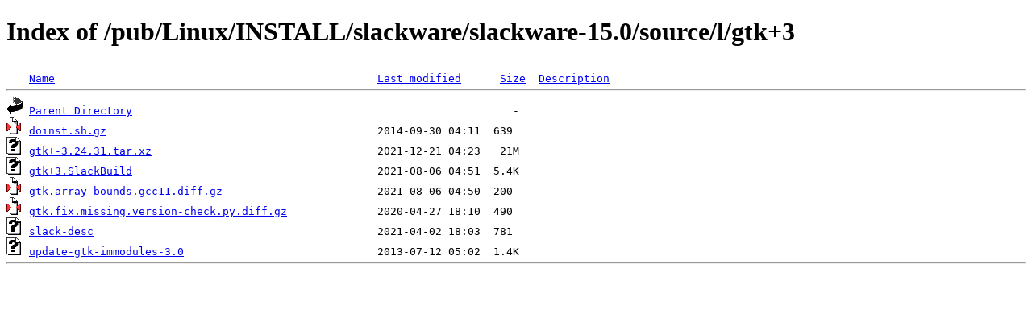

--- FILE ---
content_type: text/html;charset=ISO-8859-1
request_url: https://nic.funet.fi/pub/Linux/INSTALL/slackware/slackware-15.0/source/l/gtk+3/?C=D;O=A
body_size: 1856
content:
<!DOCTYPE HTML PUBLIC "-//W3C//DTD HTML 4.01//EN" "http://www.w3.org/TR/html4/strict.dtd">
<html>
 <head>
  <title>Index of /pub/Linux/INSTALL/slackware/slackware-15.0/source/l/gtk+3</title>
 </head>
 <body>
<h1>Index of /pub/Linux/INSTALL/slackware/slackware-15.0/source/l/gtk+3</h1>
<pre><img src="/icons/blank.gif" alt="Icon "> <a href="?C=N;O=A">Name</a>                                                  <a href="?C=M;O=A">Last modified</a>      <a href="?C=S;O=A">Size</a>  <a href="?C=D;O=D">Description</a><hr><img src="/icons/back.gif" alt="[PARENTDIR]"> <a href="/pub/Linux/INSTALL/slackware/slackware-15.0/source/l/">Parent Directory</a>                                                           -   
<img src="/icons/compressed.gif" alt="[   ]"> <a href="doinst.sh.gz">doinst.sh.gz</a>                                          2014-09-30 04:11  639   
<img src="/icons/unknown.gif" alt="[   ]"> <a href="gtk+-3.24.31.tar.xz">gtk+-3.24.31.tar.xz</a>                                   2021-12-21 04:23   21M  
<img src="/icons/unknown.gif" alt="[   ]"> <a href="gtk+3.SlackBuild">gtk+3.SlackBuild</a>                                      2021-08-06 04:51  5.4K  
<img src="/icons/compressed.gif" alt="[   ]"> <a href="gtk.array-bounds.gcc11.diff.gz">gtk.array-bounds.gcc11.diff.gz</a>                        2021-08-06 04:50  200   
<img src="/icons/compressed.gif" alt="[   ]"> <a href="gtk.fix.missing.version-check.py.diff.gz">gtk.fix.missing.version-check.py.diff.gz</a>              2020-04-27 18:10  490   
<img src="/icons/unknown.gif" alt="[   ]"> <a href="slack-desc">slack-desc</a>                                            2021-04-02 18:03  781   
<img src="/icons/unknown.gif" alt="[   ]"> <a href="update-gtk-immodules-3.0">update-gtk-immodules-3.0</a>                              2013-07-12 05:02  1.4K  
<hr></pre>
</body></html>
